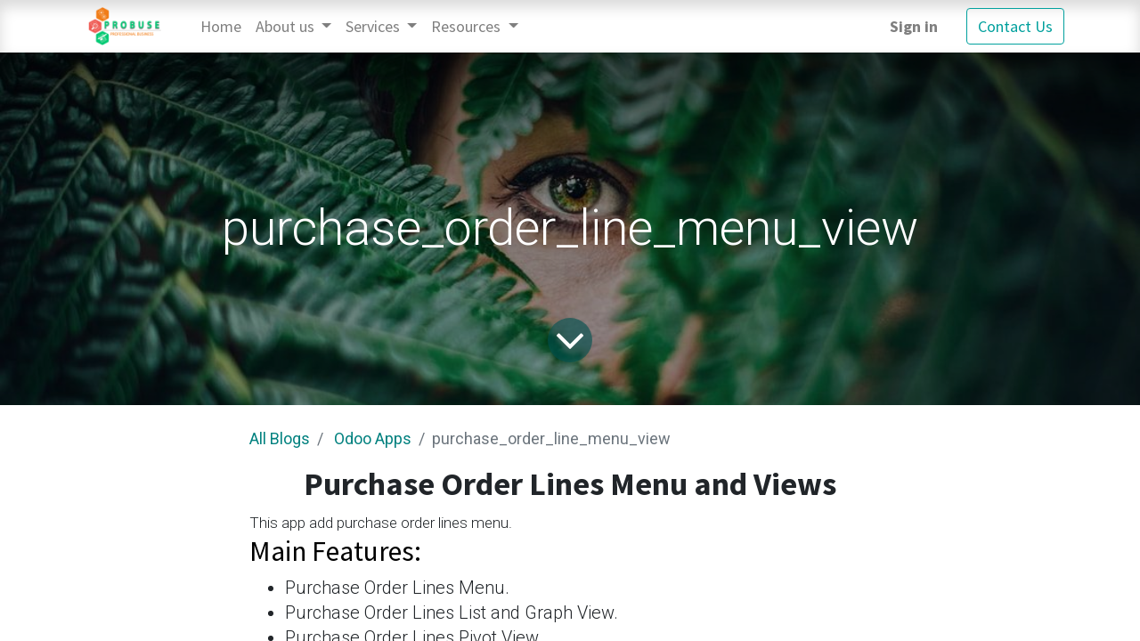

--- FILE ---
content_type: text/html; charset=utf-8
request_url: https://probuseappdemo.com/blog/odoo-apps-3/purchase-order-line-menu-view-1074
body_size: 5659
content:

    
    <!DOCTYPE html>
        
    
            
        
  <html lang="en-US" data-website-id="1" data-oe-company-name="Probuse Consulting Service Pvt. Ltd.">
            
    
      
        
      
      
      
      
        
      
    
    
  <head>
                <meta charset="utf-8"/>
                <meta http-equiv="X-UA-Compatible" content="IE=edge,chrome=1"/>
            <meta name="viewport" content="width=device-width, initial-scale=1, user-scalable=no"/>
    <meta name="generator" content="Odoo"/>
    
    
    
    
    
    
    
    
    
      
      
      
      
        
          
            <meta property="og:type" content="article"/>
          
        
          
            <meta property="og:title" content="purchase_order_line_menu_view"/>
          
        
          
            <meta property="og:site_name" content="Probuse Consulting Service Pvt. Ltd."/>
          
        
          
            <meta property="og:url" content="http://probuseappdemo.com/blog/odoo-apps-3/purchase-order-line-menu-view-1074"/>
          
        
          
            <meta property="og:image" content="http://probuseappdemo.com/website_blog/static/src/img/cover_7.jpg"/>
          
        
          
            <meta property="og:description"/>
          
        
          
            <meta property="article:published_time" content="2022-01-12 05:26:55.618896"/>
          
        
          
            <meta property="article:modified_time" content="2022-01-27 11:18:27.574027"/>
          
        
          
            
              <meta property="article:tag" content="Line"/>
            
              <meta property="article:tag" content="Menu"/>
            
              <meta property="article:tag" content="Order"/>
            
              <meta property="article:tag" content="Purchase"/>
            
              <meta property="article:tag" content="View"/>
            
          
        
      
      
      
      
        
          <meta name="twitter:card" content="summary_large_image"/>
        
          <meta name="twitter:title" content="purchase_order_line_menu_view"/>
        
          <meta name="twitter:image" content="http://probuseappdemo.com/website_blog/static/src/img/cover_7.jpg"/>
        
          <meta name="twitter:site" content="@mustufa_odoo"/>
        
          <meta name="twitter:description"/>
        
      
    
    
      
      
    
    <link rel="canonical" href="http://132.148.143.131/blog/odoo-apps-3/purchase-order-line-menu-view-1074"/>
    <link rel="preconnect" href="https://fonts.gstatic.com/" crossorigin=""/>
  
        

                <title>
        purchase_order_line_menu_view | 
        Probuse Apps Demo Video Server
      </title>
                <link type="image/x-icon" rel="shortcut icon" href="/web/image/website/1/favicon?unique=be53691"/>
            <link rel="preload" href="/web/static/lib/fontawesome/fonts/fontawesome-webfont.woff2?v=4.7.0" as="font" crossorigin=""/>
            <link type="text/css" rel="stylesheet" href="/web/content/13967-4e0ebe7/1/web.assets_common.css" data-asset-xmlid="web.assets_common" data-asset-version="4e0ebe7"/>
            <link type="text/css" rel="stylesheet" href="/web/content/13969-057e3de/1/web.assets_frontend.css" data-asset-xmlid="web.assets_frontend" data-asset-version="057e3de"/>
    
  
        

                <script id="web.layout.odooscript" type="text/javascript">
                    var odoo = {
                        csrf_token: "1289831ca682fba392d1007b33f924378230fa4fo1800398345",
                        debug: "",
                    };
                </script>
            <script type="text/javascript">
                odoo.session_info = {"is_admin": false, "is_system": false, "is_website_user": true, "user_id": false, "is_frontend": true, "translationURL": "/website/translations", "cache_hashes": {"translations": "5e7093ae0d9a76f185c7adbac6caf15d196d873e"}, "lang_url_code": "en"};
                if (!/(^|;\s)tz=/.test(document.cookie)) {
                    const userTZ = Intl.DateTimeFormat().resolvedOptions().timeZone;
                    document.cookie = `tz=${userTZ}; path=/`;
                }
            </script>
            <script defer="defer" type="text/javascript" src="/web/content/301-89a94aa/1/web.assets_common_minimal_js.js" data-asset-xmlid="web.assets_common_minimal_js" data-asset-version="89a94aa"></script>
            <script defer="defer" type="text/javascript" src="/web/content/6138-6d3f8f8/1/web.assets_frontend_minimal_js.js" data-asset-xmlid="web.assets_frontend_minimal_js" data-asset-version="6d3f8f8"></script>
            
        
    
            <script defer="defer" type="text/javascript" data-src="/web/content/13971-2a01747/1/web.assets_common_lazy.js" data-asset-xmlid="web.assets_common_lazy" data-asset-version="2a01747"></script>
            <script defer="defer" type="text/javascript" data-src="/web/content/13973-b0a1b0f/1/web.assets_frontend_lazy.js" data-asset-xmlid="web.assets_frontend_lazy" data-asset-version="b0a1b0f"></script>
    
  
        

                
            
        
    </head>
            <body class="">
                
    
  
            
            
        <div id="wrapwrap" class="   ">
                <header id="top" data-anchor="true" data-name="Header" class="  o_header_standard">
                    <nav data-name="Navbar" class="navbar navbar-expand-lg navbar-light o_colored_level o_cc shadow-sm">
            <div id="top_menu_container" class="container justify-content-start justify-content-lg-between">
                
                
    <a href="/" class="navbar-brand logo mr-4">
            <span role="img" aria-label="Logo of Probuse Apps Demo Video Server" title="Probuse Apps Demo Video Server"><img src="/web/image/website/1/logo/Probuse%20Apps%20Demo%20Video%20Server?unique=be53691" class="img img-fluid" alt="Probuse Apps Demo Video Server" loading="lazy"/></span>
        </a>
    

                
                
    <button type="button" data-toggle="collapse" data-target="#top_menu_collapse" class="navbar-toggler ml-auto">
        <span class="navbar-toggler-icon o_not_editable"></span>
    </button>

                
                <div id="top_menu_collapse" class="collapse navbar-collapse order-last order-lg-0">
                    
    <ul id="top_menu" class="nav navbar-nav o_menu_loading flex-grow-1">
        
                        
                        
                        
                            
    
    <li class="nav-item">
        <a role="menuitem" href="/" class="nav-link ">
            <span>Home</span>
        </a>
    </li>
    

                        
                            
    
    
    <li class="nav-item dropdown  ">
        <a data-toggle="dropdown" href="#" class="nav-link dropdown-toggle ">
            <span>About us</span>
        </a>
        <ul class="dropdown-menu" role="menu">
            
                
    
    <li class="">
        <a role="menuitem" href="/company" class="dropdown-item ">
            <span>Company</span>
        </a>
    </li>
    

            
                
    
    <li class="">
        <a role="menuitem" href="/gallery" class="dropdown-item ">
            <span>Gallery</span>
        </a>
    </li>
    

            
                
    
    <li class="">
        <a role="menuitem" href="/our-odoo-apps" class="dropdown-item ">
            <span>Our Odoo Apps</span>
        </a>
    </li>
    

            
        </ul>
    </li>

                        
                            
    
    
    <li class="nav-item dropdown  ">
        <a data-toggle="dropdown" href="#" class="nav-link dropdown-toggle ">
            <span>Services</span>
        </a>
        <ul class="dropdown-menu" role="menu">
            
                
    
    <li class="">
        <a role="menuitem" href="/odoo_support" class="dropdown-item ">
            <span>Support</span>
        </a>
    </li>
    

            
                
    
    <li class="">
        <a role="menuitem" href="/odoo_customization" class="dropdown-item ">
            <span>Customization</span>
        </a>
    </li>
    

            
                
    
    <li class="">
        <a role="menuitem" href="/implementation" class="dropdown-item ">
            <span>Implementation</span>
        </a>
    </li>
    

            
                
    
    <li class="">
        <a role="menuitem" href="/consultation" class="dropdown-item ">
            <span>Consultation</span>
        </a>
    </li>
    

            
                
    
    <li class="">
        <a role="menuitem" href="/upgrade" class="dropdown-item ">
            <span>Upgrade</span>
        </a>
    </li>
    

            
                
    
    <li class="">
        <a role="menuitem" href="/translation-1" class="dropdown-item ">
            <span>Translation</span>
        </a>
    </li>
    

            
                
    
    <li class="">
        <a role="menuitem" href="/mobile-development" class="dropdown-item ">
            <span>Mobile</span>
        </a>
    </li>
    

            
        </ul>
    </li>

                        
                            
    
    
    <li class="nav-item dropdown  ">
        <a data-toggle="dropdown" href="#" class="nav-link dropdown-toggle ">
            <span>Resources</span>
        </a>
        <ul class="dropdown-menu" role="menu">
            
                
    
    <li class="">
        <a role="menuitem" href="/probuse_apps" class="dropdown-item ">
            <span>Videos</span>
        </a>
    </li>
    

            
                
    
    <li class="">
        <a role="menuitem" href="/blog" class="dropdown-item ">
            <span>Blogs</span>
        </a>
    </li>
    

            
                
    
    <li class="">
        <a role="menuitem" href="/odoo_vertical_solutions" class="dropdown-item ">
            <span>Solutions</span>
        </a>
    </li>
    

            
        </ul>
    </li>

                        
                        
                        
            <li class="nav-item ml-lg-auto o_no_autohide_item">
                <a href="/web/login" class="nav-link font-weight-bold">Sign in</a>
            </li>
        
                        
                        
        
        
            
        
    
    
                    
    </ul>

                </div>
                
                
                
                <div class="oe_structure oe_structure_solo" id="oe_structure_header_default_1">
      <section class="s_text_block o_colored_level" data-snippet="s_text_block" data-name="Text">
        <div class="container">
          <a href="http://www.probuse.com/page/contactus" class="btn btn-primary ml-4" data-original-title="" title="" target="_blank">Contact Us</a>
        </div>
      </section>
    </div>
  </div>
        </nav>
    </header>
                <main>
                    
            
        
        <div id="wrap" class="js_blog website_blog">
            

        
        
        
        
        
        
        

        <section id="o_wblog_post_top">
            <div id="title" class="blog_header">
                
  
  
  <div data-name="Blog Post Cover" data-use_size="True" data-use_filters="True" class="o_record_cover_container d-flex flex-column h-100 o_colored_level o_cc  o_record_has_cover o_half_screen_height  o_wblog_post_page_cover">
    <div style="background-image: url(/website_blog/static/src/img/cover_7.jpg);" class="o_record_cover_component o_record_cover_image o_we_snippet_autofocus"></div>
    <div style="opacity: 0.4;" class="o_record_cover_component o_record_cover_filter oe_black"></div>
    
                    
                    
                    
                    
                    
                    


                    <div class="container text-center position-relative h-100 d-flex flex-column flex-grow-1 justify-content-around">
                        <div class="o_wblog_post_title  ">
                            <div id="o_wblog_post_name" class="o_editable_no_shadow" data-oe-expression="blog_post.name" placeholder="Blog Post Title" data-blog-id="1074">purchase_order_line_menu_view</div>
                            
                        </div>
                        
                        <a id="o_wblog_post_content_jump" href="#o_wblog_post_main" class="css_editable_mode_hidden justify-content-center align-items-center rounded-circle mx-auto mb-5 text-decoration-none">
                            <i class="fa fa-angle-down fa-3x text-white" aria-label="To blog content" title="To blog content"></i>
                        </a>
                    </div>
                
  </div>

            </div>
        </section>

        <section id="o_wblog_post_main" class="container pt-4 pb-5 ">
            
            

            
            <div class="o_container_small">
                <div class="d-flex flex-column flex-lg-row">
                    <div id="o_wblog_post_content" class=" o_container_small w-100 flex-shrink-0">
                        <div id="o_wblog_post_content" class="o_container_small w-100 flex-shrink-0">
                            
    
    <nav aria-label="breadcrumb" class="breadcrumb flex-nowrap py-0 px-0 css_editable_mode_hidden mb-3 bg-transparent">
        <li class="breadcrumb-item"><a href="/blog">All Blogs</a></li>
        <li class="breadcrumb-item">
            <a href="/blog/odoo-apps-3">Odoo Apps</a>
        </li>
        <li class="breadcrumb-item text-truncate active"><span>purchase_order_line_menu_view</span></li>
    </nav>

    <div data-editor-message="WRITE HERE OR DRAG BUILDING BLOCKS" class="o_wblog_post_content_field   o_wblog_read_text"><section class="oe_container">
<div class="oe_row oe_spaced">
<h2 class="oe_slogan" style="text-align: center;"><strong>Purchase Order Lines Menu and Views</strong></h2>
<p class="o_default_snippet_text mb0" style="font-size:17px;">This app add purchase order lines menu.</p>
<p class="o_default_snippet_text mb0" style="font-size:17px;"></p><h3 style="color: black;">Main Features:</h3>
<ul class="mb0" style="font-size:20px;"><li class="mb0" style="font-size:20px;">Purchase Order Lines Menu.</li><li class="mb0" style="font-size:20px;">Purchase Order Lines List and Graph View.</li><li class="mb0" style="font-size:20px;">Purchase Order Lines Pivot View.</li><li class="mb0" style="font-size:20px;">Purchase Order Lines Graph view with Line Chart, Pie Chart, and Bar Chart .</li></ul>
<h4 style="color: black;">Available Menu</h4>
<ul class="mb0" style="font-size:20px;">
<li class="mb0" style="font-size:20px;">Purchase</li>
<ul class="mb0" style="font-size:20px;">
<li class="mb0" style="font-size:20px;">Orders</li>
<ul class="mb0" style="font-size:20px;">
<li class="mb0" style="font-size:20px;">Purchase Order Lines</li>
</ul>
</ul>
</ul>
</div>
</section></div>
            <div class="o_wblog_post_content_field text-center mb8 mt8"><p><b><font style=""><a class="btn btn-primary btn-lg" href="https://apps.odoo.com/apps/modules/19.0/purchase_order_line_menu_view/" target="_blank"> Check App Here</a></font></b></p></div>
        

    <div class="css_editable_mode_hidden text-muted">
        <div>in <a href="/blog/odoo-apps-3"><b>Odoo Apps</b></a></div>
        <div>#
            
                <a class="badge border mr-1 post_link" href="/blog/odoo-apps-3/tag/line-6693">Line</a>
            
                <a class="badge border mr-1 post_link" href="/blog/odoo-apps-3/tag/menu-6789">Menu</a>
            
                <a class="badge border mr-1 post_link" href="/blog/odoo-apps-3/tag/order-6865">Order</a>
            
                <a class="badge border mr-1 post_link" href="/blog/odoo-apps-3/tag/purchase-7074">Purchase</a>
            
                <a class="badge border mr-1 post_link" href="/blog/odoo-apps-3/tag/view-7482">View</a>
            
        </div>
    </div>

                    </div> </div>
                </div>
            </div>
        </section>
        <section id="o_wblog_post_footer">
        <div class="mt-5">
            
                <div id="o_wblog_next_container" class="d-flex flex-column">
                    
  
  
  <div data-name="Cover" data-use_filters="True" class="o_record_cover_container d-flex flex-column h-100 o_colored_level o_cc    o_wblog_post_page_cover o_wblog_post_page_cover_footer o_record_has_cover">
    <div style="background-image: url(/website_blog/static/src/img/cover_4.jpg);" class="o_record_cover_component o_record_cover_image "></div>
    <div style="opacity: 0.4;" class="o_record_cover_component o_record_cover_filter oe_black"></div>
    
                        
                        
                        
                        

                        <a id="o_wblog_next_post_info" class="d-none" data-size="o_record_has_cover o_half_screen_height" data-url="/blog/odoo-apps-3/machine-repair-with-contract-1073?anim"></a>

                        
                        

                        <div class="container text-center position-relative h-100 d-flex flex-column flex-grow-1 justify-content-around">
                            <div class="o_wblog_post_title">
                                <div id="o_wblog_post_name" placeholder="Blog Post Title" data-blog-id="1073">machine_repair_with_contract</div>
                                
                            </div>

                            <div class="o_wblog_toggle ">
                                <span class="h4 d-inline-block py-1 px-2 rounded-sm text-white">
                                    <i class="fa fa-angle-right fa-3x text-white" aria-label="Read next" title="Read Next"></i>
                                </span>
                            </div>

                            
                            <div class="o_wblog_next_loader o_wblog_toggle justify-content-center align-items-center mx-auto position-relative d-none">
                                <div class="rounded-circle bg-black-50"></div>
                            </div>
                        </div>
                    
  </div>

                </div>
            
        </div>
    </section>
    

            
            
            <div class="oe_structure oe_empty" id="oe_structure_blog_footer" data-editor-sub-message="Visible in all blogs' pages"></div>
        </div>
    
                </main>
                <footer id="bottom" data-anchor="true" data-name="Footer" class="o_footer o_colored_level o_cc ">
                    <div id="footer" class="oe_structure oe_structure_solo" style="">
      <section class="s_text_block pt40 pb16" data-snippet="s_text_block" data-name="Text" style="">
        <div class="container">
          <div class="row">
            <div id="connect" class="offset-lg-1 pt24 pb24 o_colored_level col-lg-5" style="">
              <h5 class="mb-3">Get in Touch</h5>
              <ul class="list-unstyled">
                <li>
                  <i class="fa fa-comment fa-fw mr-2"></i>
                  <span>
                    <a href="http://www.probuse.com/page/contactus" data-original-title="" title="" aria-describedby="tooltip31069" target="_blank">Contact us</a>
                  </span>
                </li>
                <li>
                  <i class="fa fa-envelope fa-fw mr-2"></i>
                  <span>
                    <a href="mailto:contact@probuse.com" data-original-title="" title="" aria-describedby="tooltip591937">contact@probuse.com<br/></a>
                  </span>
                </li>
                <li>
                  <i class="fa fa-phone fa-fw mr-2"></i>
                  <span class="o_force_ltr">
                    <font style="color: rgb(28, 27, 27);">+91 78745 43092 / +91 96011 19434</font>
                  </span>
                </li>
              </ul>
            </div>
            <div class="pt24 pb24 o_colored_level col-lg-6">
              <h5 class="mb-3">
                <b>Inside Probuse</b>
              </h5>
              <p>We offer specialized Odoo app services and custom development, delivering solutions aligned with your business needs. Whether building new features or optimizing existing modules, we focus on seamless integration and scalable functionality to drive long-term growth.</p>
            </div>
          </div>
        </div>
      </section>
    </div>
  <div class="o_footer_copyright o_colored_level o_cc" data-name="Copyright">
                        <div class="container py-3">
                            <div class="row">
                                <div class="col-sm text-center text-sm-left text-muted">
                                    
        
    
                                    <span class="mr-2 o_footer_copyright_name">Copyright © Probuse Consulting Service Pvt. Ltd.</span>
  
    
        
        
    
        
        
    
        
    
        
                                </div>
                                <div class="col-sm text-center text-sm-right o_not_editable">
                                    
        <div class="o_brand_promotion">
            
        
        
        Powered by 
            <a target="_blank" class="badge badge-light" href="http://www.odoo.com?utm_source=db&amp;utm_medium=website">
                <img alt="Odoo" src="/web/static/src/img/odoo_logo_tiny.png" style="height: 1em; vertical-align: baseline;" loading="lazy"/>
            </a>
        - 
                Create a <a target="_blank" href="http://www.odoo.com/page/website-builder?utm_source=db&amp;utm_medium=website">free website</a>
            
    
    </div>
    
                                </div>
                            </div>
                        </div>
                    </div>
                </footer>
        
    
            </div>
    
  
        
        
    </body>
        </html>
    

